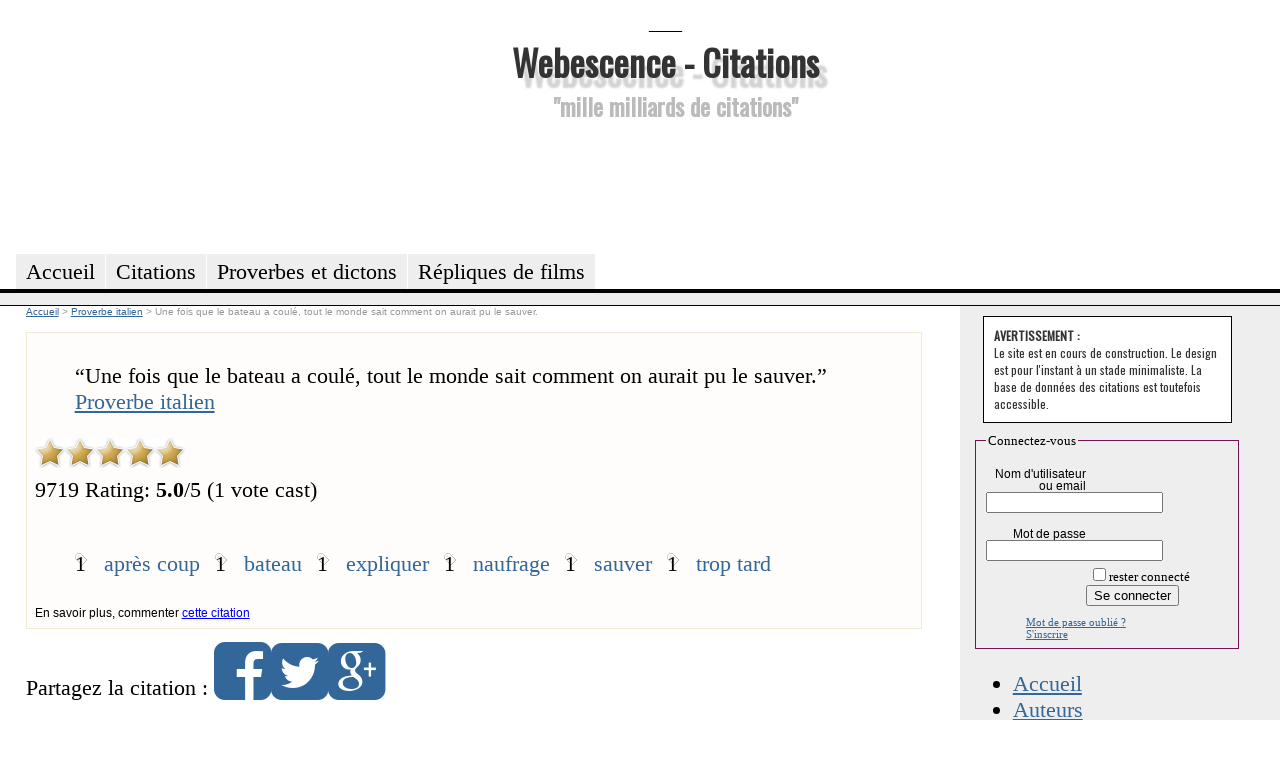

--- FILE ---
content_type: text/html; charset=utf-8
request_url: https://citations.webescence.com/citations/proverbe-italien/Une-fois-que-bateau-coule-tout-monde-sait-comment-aurait-sauver-9719
body_size: 4417
content:
<html xmlns="http://www.w3.org/1999/xhtml" xml:lang="fr-FR">
<head><title>Citation : Une fois que le bateau a coulé, tout le monde sait comment on aurait pu le sauver.</title>
<meta name="description" content="Commentaires, thèmes, explication de : Une fois que le bateau a coulé, tout le monde sait comment on aurait pu le sauver." />
<link rel="stylesheet" href="https://citations.webescence.com/css/style.css" type="text/css" />
<link href='https://fonts.googleapis.com/css?family=Francois+One|Oswald' rel='stylesheet' type='text/css' />
<link href="//maxcdn.bootstrapcdn.com/font-awesome/4.1.0/css/font-awesome.min.css" rel="stylesheet">
<link href="https://plus.google.com/109220095139938623589" rel="publisher" />
<meta property="twitter:account_id" content="1515685299" />
<meta name="twitter:card" value="summary">
<meta name="twitter:site" content="@MotsDeToujours">
<meta name="twitter:creator" content="@MotsDeToujours">
<meta name="twitter:title" content="Citation : Une fois que le bateau a coulé, tout le monde sait comment on aurait pu le sauver.">
<meta name="twitter:description" content="Commentaires, thèmes, explication de : Une fois que le bateau a coulé, tout le monde sait comment on aurait pu le sauver.">
<meta property="og:title" content=" Proverbe italien"/>
<meta property="og:type" content="website"/>
<meta property="og:url" content="https://citations.webescence.com/citations/proverbe-italien/Une-fois-que-bateau-coule-tout-monde-sait-comment-aurait-sauver-9719"/>
<meta property="og:image" content="https://citations.webescence.com/i/danseuse1.jpg"/>
<meta property="og:site_name" content="Webescence Citations"/>
<meta property="og:description" content="&#034;Une fois que le bateau a coulé, tout le monde sait comment on aurait pu le sauver.&#034;  Proverbe italien 
		"/>
<script type="text/javascript" language="javascript" src="https://citations.webescence.com/js/rating_behavior.js"></script>
<script type="text/javascript" language="javascript" src="https://citations.webescence.com/js/rating.js"></script>
<link rel="stylesheet" type="text/css" href="https://citations.webescence.com/css/rating.css" />
<script src="https://ajax.googleapis.com/ajax/libs/jquery/1.9.1/jquery.min.js" ></script>
<script type="text/javascript">

  var _gaq = _gaq || [];
  _gaq.push(['_setAccount', 'UA-31292731-1']);
  _gaq.push(['_trackPageview']);

  (function() {
    var ga = document.createElement('script'); ga.type = 'text/javascript'; ga.async = true;
    ga.src = ('https:' == document.location.protocol ? 'https://ssl' : 'http://www') + '.google-analytics.com/ga.js';
    var s = document.getElementsByTagName('script')[0]; s.parentNode.insertBefore(ga, s);
  })();

</script>
</head>
<body itemscope itemtype="https://schema.org/WebPage">

<div id="fb-root"></div>
<script>(function(d, s, id) {
  var js, fjs = d.getElementsByTagName(s)[0];
  if (d.getElementById(id)) return;
  js = d.createElement(s); js.id = id;
  js.src = "//connect.facebook.net/fr_FR/all.js#xfbml=1";
  fjs.parentNode.insertBefore(js, fjs);
}(document, 'script', 'facebook-jssdk'));</script>

<div id="header">
<div id="logo"><p>___</p><h1><a href="https://citations.webescence.com">Webescence - Citations</a></h1><h2>"mille milliards de citations"</h2>
</div>
<div id="pubhaut">
<script async src="https://pagead2.googlesyndication.com/pagead/js/adsbygoogle.js"></script>
<!-- Leaderbard Citations -->
<ins class="adsbygoogle"
     style="display:inline-block;width:728px;height:90px"
     data-ad-client="ca-pub-2764835234243688"
     data-ad-slot="8899808928"></ins>
<script>
(adsbygoogle = window.adsbygoogle || []).push({});
</script>
</div>
	<ul>
		<li><a href="https://citations.webescence.com"><span>Accueil</span></a></li>
	    <li><a href="https://citations.webescence.com/citations/"><span>Citations</span></a></li>
		<li><a href="https://citations.webescence.com/proverbes/">Proverbes et dictons</a></li>
		<li><a href="https://citations.webescence.com/film/">R&eacute;pliques de films<span></span></a></li>		
	</ul><p id="layoutdims"></p>
</div>

	<div class="colmask threecol">
	<div class="colmid">
		<div class="colleft">
			<div class="col_1">
				<!-- Column 1 start --><div style="float:right;"><!-- Placez cette balise là où vous souhaitez positionner le bouton +1. -->
<g:plusone annotation="inline" width="150"></g:plusone>

<!-- Placez cet appel d'affichage à l'endroit approprié. -->
<script type="text/javascript">
  window.___gcfg = {lang: 'fr'};

  (function() {
    var po = document.createElement('script'); po.type = 'text/javascript'; po.async = true;
    po.src = 'https://apis.google.com/js/plusone.js';
    var s = document.getElementsByTagName('script')[0]; s.parentNode.insertBefore(po, s);
  })();
</script></div>

<nav itemscope itemtype="https://schema.org/BreadcrumbList">
<div id="bc">
<span itemprop="itemListElement" itemscope itemtype="http://schema.org/ListItem"><meta itemprop="position" content="1" /><a itemprop="item" rel="up up " href="https://citations.webescence.com"><span itemprop="name">Accueil</span></a></span>
<span itemprop="itemListElement" itemscope itemtype="http://schema.org/ListItem">
<meta itemprop="position" content="2" /> &gt; <a  itemscope itemtype="https://schema.org/WebPage" itemid="https://citations.webescence.com/citations/proverbe-italien" itemprop="item" rel="up "  href="https://citations.webescence.com/citations/proverbe-italien"><span itemprop="name"> Proverbe italien</span></a></span>
<span itemprop="itemListElement" itemscope itemtype="http://schema.org/ListItem">
<meta itemprop="position" content="3" /> &gt; <span itemprop="name">Une fois que le bateau a coulé, tout le monde sait comment on aurait pu le sauver.</span></span>
</div>
</nav>
<div class="c" itemscope itemtype="http://schema.org/Quotation"><blockquote class="bloc_citation"><span class="citation" itemprop="text"><span class="lquo">“</span>Une fois que le bateau a coulé, tout le monde sait comment on aurait pu le sauver.<span class="rquo">”</span></span><div class="auteur" $itemprop><a href="https://citations.webescence.com/citations/proverbe-italien"> Proverbe italien</a></div></blockquote>
<script type="application/ld+json">
{
"@context": "http://schema.org",
"@type": "Quotation",
"text": "Une fois que le bateau a coulé, tout le monde sait comment on aurait pu le sauver."
}
</script>
<div class="ratingblock"><div id="unit_long9719">  <ul id="unit_ul9719" class="unit-rating" style="width:150px;">     <li class="current-rating" style="width:150px;">Currently 5.00/5</li><li><a href="../db.php?j=1&amp;q=9719&amp;t=18.117.150.208&amp;c=5" title="1 out of 5" class="r1-unit rater" rel="nofollow">1</a></li><li><a href="../db.php?j=2&amp;q=9719&amp;t=18.117.150.208&amp;c=5" title="2 out of 5" class="r2-unit rater" rel="nofollow">2</a></li><li><a href="../db.php?j=3&amp;q=9719&amp;t=18.117.150.208&amp;c=5" title="3 out of 5" class="r3-unit rater" rel="nofollow">3</a></li><li><a href="../db.php?j=4&amp;q=9719&amp;t=18.117.150.208&amp;c=5" title="4 out of 5" class="r4-unit rater" rel="nofollow">4</a></li><li><a href="../db.php?j=5&amp;q=9719&amp;t=18.117.150.208&amp;c=5" title="5 out of 5" class="r5-unit rater" rel="nofollow">5</a></li>  </ul>  <p>9719 Rating: <strong> 5.0</strong>/5 (1 vote cast)  </p></div></div><ul class="tag_list"><li>1<a href="https://citations.webescence.com/mots/apres-coup" itemprop="keywords" rel="tag" class="tag">après coup</a></li><li>1<a href="https://citations.webescence.com/mots/bateau" itemprop="keywords" rel="tag" class="tag">bateau</a></li><li>1<a href="https://citations.webescence.com/mots/expliquer" itemprop="keywords" rel="tag" class="tag">expliquer</a></li><li>1<a href="https://citations.webescence.com/mots/naufrage" itemprop="keywords" rel="tag" class="tag">naufrage</a></li><li>1<a href="https://citations.webescence.com/mots/sauver" itemprop="keywords" rel="tag" class="tag">sauver</a></li><li>1<a href="https://citations.webescence.com/mots/trop-tard" itemprop="keywords" rel="tag" class="tag">trop tard</a></li></ul><div class="clear"></div><br /><span class="plus">En savoir plus, commenter <a href="https://citations.webescence.com/citations/proverbe-italien/Une-fois-que-bateau-coule-tout-monde-sait-comment-aurait-sauver-9719">cette citation</a></span></div>
<div class="text-center center-block">
             <p class="txt-railway">Partagez la citation : 
            <a href="#" onclick="window.open('https://www.facebook.com/sharer/sharer.php?u=https://citations.webescence.com/citations/proverbe-italien/Une-fois-que-bateau-coule-tout-monde-sait-comment-aurait-sauver-9719', 'Share on Facebook', 'width=400, height=350'); return false;"><i id="social" class="fa fa-facebook-square fa-3x"></i></a><a href="#" onclick="window.open('https://twitter.com/share?text=Une fois que le bateau a coulé, tout le monde sait comment on aurait pu le sauver.', 'Share on Twitter', 'width=400, height=350'); return false;"><i id="social" class="fa fa-twitter-square fa-3x"></i></a><a href="#" onclick="window.open('https://plus.google.com/share?url=https://citations.webescence.com/citations/proverbe-italien/Une-fois-que-bateau-coule-tout-monde-sait-comment-aurait-sauver-9719', 'Share on Google+', 'width=400, height=350'); return false;"><i id="social" class="fa fa-google-plus-square fa-3x"></i></a></div>
<ul><li><b>Relation bi-directionnel :</b>
<li> #9719 =>  #9718<div class="c" itemscope itemtype="http://schema.org/Quotation"><blockquote class="bloc_citation"><span class="citation" itemprop="text"><span class="lquo">“</span>La raison souvent n'éclaire que les naufrages.<span class="rquo">”</span></span><div class="auteur" $itemprop><a href="https://citations.webescence.com/citations/Helvetius" itemprop="Author" >Claude-Adrien Helvétius</a></div><div class="source">Proverbes, maximes et pensées</div></blockquote>
<script type="application/ld+json">
{
"@context": "http://schema.org",
"@type": "Quotation",
"text": "La raison souvent n'éclaire que les naufrages.",
"creator": {
"@type": "Person",
"name": "Claude-Adrien Helvétius"
},
"isPartOf": {
"@type": "CreativeWork",
"name": "Proverbes, maximes et pensées"
}
}
</script>
<div class="ratingblock"><div id="unit_long9718">  <ul id="unit_ul9718" class="unit-rating" style="width:150px;">     <li class="current-rating" style="width:0px;">Currently 0.00/5</li><li><a href="../db.php?j=1&amp;q=9718&amp;t=18.117.150.208&amp;c=5" title="1 out of 5" class="r1-unit rater" rel="nofollow">1</a></li><li><a href="../db.php?j=2&amp;q=9718&amp;t=18.117.150.208&amp;c=5" title="2 out of 5" class="r2-unit rater" rel="nofollow">2</a></li><li><a href="../db.php?j=3&amp;q=9718&amp;t=18.117.150.208&amp;c=5" title="3 out of 5" class="r3-unit rater" rel="nofollow">3</a></li><li><a href="../db.php?j=4&amp;q=9718&amp;t=18.117.150.208&amp;c=5" title="4 out of 5" class="r4-unit rater" rel="nofollow">4</a></li><li><a href="../db.php?j=5&amp;q=9718&amp;t=18.117.150.208&amp;c=5" title="5 out of 5" class="r5-unit rater" rel="nofollow">5</a></li>  </ul>  <p>9718 Rating: <strong> 0.0</strong>/5 (0 votes cast)  </p></div></div><ul class="tag_list"><li><a href="https://citations.webescence.com/mots/eclairer" itemprop="keywords" rel="tag" class="tag" rel="nofollow">éclairer</a></li><li><a href="https://citations.webescence.com/mots/naufrage" itemprop="keywords" rel="tag" class="tag" rel="nofollow">naufrage</a></li><li><a href="https://citations.webescence.com/mots/raison" itemprop="keywords" rel="tag" class="tag" rel="nofollow">raison</a></li></ul><div class="clear"></div><br /><span class="plus">En savoir plus, commenter <a href="https://citations.webescence.com/citations/Helvetius/raison-souvent-eclaire-que-les-naufrages-9718">cette citation</a></span></div>
</li>
</ul><div id="disqus_thread"></div>
    <script type="text/javascript">
        /* * * CONFIGURATION VARIABLES: EDIT BEFORE PASTING INTO YOUR WEBPAGE * * */
        var disqus_shortname = 'citationsdetoujours'; // required: replace example with your forum shortname

        /* * * DON'T EDIT BELOW THIS LINE * * */
        (function() {
            var dsq = document.createElement('script'); dsq.type = 'text/javascript'; dsq.async = true;
            dsq.src = '//' + disqus_shortname + '.disqus.com/embed.js';
            (document.getElementsByTagName('head')[0] || document.getElementsByTagName('body')[0]).appendChild(dsq);
        })();
    </script>
    <noscript>Please enable JavaScript to view the <a href="http://disqus.com/?ref_noscript">comments powered by Disqus.</a></noscript>
    <a href="http://disqus.com" class="dsq-brlink">comments powered by <span class="logo-disqus">Disqus</span></a>	 <script type=  "text/javascript">
    /* * * CONFIGURATION VARIABLES: EDIT BEFORE PASTING INTO YOUR WEBPAGE * * */
   var disqus_shortname = 'citationsdetoujours'; // required: replace example with your forum shortname

    /* * * DON'T EDIT BELOW THIS LINE * * */
    (function () {
        var s = document.createElement('script'); s.async = true;
        s.type = 'text/javascript';
        s.src = '//' + disqus_shortname + '.disqus.com/count.js';
        (document.getElementsByTagName('HEAD')[0] || document.getElementsByTagName('BODY')[0]).appendChild(s);
    }());
    </script><hr /><!-- AddThis Button BEGIN -->
<div class="addthis_toolbox addthis_default_style ">
<a class="addthis_button_facebook_like" fb:like:layout="button_count"></a>
<a class="addthis_button_tweet"></a>
<a class="addthis_button_google_plusone" g:plusone:size="medium"></a>
<a class="addthis_counter addthis_pill_style"></a>
</div>
<script type="text/javascript" src="https://s7.addthis.com/js/250/addthis_widget.js#pubid=ra-4fa8ebe83ca4b9d6"></script>
<!-- AddThis Button END --><br /><a data-pin-do="buttonFollow" href="https://pinterest.com/MotsDeToujours">Webescence Citations</a>
<script type="text/javascript" src="//assets.pinterest.com/js/pinit.js"></script><!-- Column 1 end -->
			</div>
			<div class="col_2"></div>
			<div class="col_3">

				<!-- Column 3 start --><div class="tempo_avertissement"><strong>AVERTISSEMENT :</strong> <br />Le site est en cours de construction. Le design est pour l'instant &agrave; un stade minimaliste. La base de donn&eacute;es des citations est toutefois accessible.</div><div class="login"><form action="https://citations.webescence.com/compte.php" method="post" >
<fieldset>
<legend>Connectez-vous</legend>
<div class="row"><label class='col1'>Nom d'utilisateur ou email</label><span class='col2'><input name='utilisateur' value="" size=''  ></span><hr class="cleaner"></div>
<div class="row"><label class='col1'>Mot de passe</label><span class='col2'><input name='password' type='password' value="" size=''  ></span><hr class="cleaner"></div>

<input type='hidden' name='affichage' value='mix'><div class="submit_login"><label>&nbsp;</label><input type="checkbox" name="autologin" value="1">rester connect&eacute;<br /><input type="submit"  name="connexion" value="Se connecter" /></div><span class="oubli"><a href="https://citations.webescence.com/compte.php?oubli">Mot de passe oublié ?</a></span><span class="inscrire"><a href="https://citations.webescence.com/compte.php?action=inscrire">S'inscrire</a></span></fieldset></form></div><ul id="navfiche"><li><a href="https://citations.webescence.com">Accueil</a></li><li><a href="https://citations.webescence.com/citations/">Auteurs</a></li><li><a href="https://citations.webescence.com/mots/">Mots Cl&eacute;s</a></li><li><a href="https://citations.webescence.com/twitter_page.php">Twitter</a></li></ul>
<div class="widget">
<div class="fb-like-box" data-href="https://www.facebook.com/CitationsDeToujours" data-width="240" data-colorscheme="light" data-show-faces="true" data-header="true" data-stream="false" data-show-border="true"></div>
</div><!-- Place this tag where you want the widget to render. -->
<div class="g-page" data-width="240" data-href="//plus.google.com/u/0/109220095139938623589" data-rel="publisher"></div>

<!-- Place this tag after the last widget tag. -->
<script type="text/javascript">
  window.___gcfg = {lang: 'fr'};

  (function() {
    var po = document.createElement('script'); po.type = 'text/javascript'; po.async = true;
    po.src = 'https://apis.google.com/js/platform.js';
    var s = document.getElementsByTagName('script')[0]; s.parentNode.insertBefore(po, s);
  })();
</script>	
				</div>
				
								<!-- Column 3 end -->
			</div>		</div>

	</div>
</div><div id="footer">
	<p></p>

</div>
<script type="text/javascript" src="//conversionsbox.com/cb.js"></script>
<script type="text/javascript">function r(f){/in/.test(document.readyState)?setTimeout('r('+f+')',9):f()}; r(function(){new ConversionsBox("Plus%20de%20citations%20%3F%20%20%20%20Aimez%20notre%20page%20Facebook%20!","https://www.facebook.com/CitationsDeToujours");});</script></body>
</html>

--- FILE ---
content_type: text/html; charset=utf-8
request_url: https://accounts.google.com/o/oauth2/postmessageRelay?parent=https%3A%2F%2Fcitations.webescence.com&jsh=m%3B%2F_%2Fscs%2Fabc-static%2F_%2Fjs%2Fk%3Dgapi.lb.en.2kN9-TZiXrM.O%2Fd%3D1%2Frs%3DAHpOoo_B4hu0FeWRuWHfxnZ3V0WubwN7Qw%2Fm%3D__features__
body_size: 161
content:
<!DOCTYPE html><html><head><title></title><meta http-equiv="content-type" content="text/html; charset=utf-8"><meta http-equiv="X-UA-Compatible" content="IE=edge"><meta name="viewport" content="width=device-width, initial-scale=1, minimum-scale=1, maximum-scale=1, user-scalable=0"><script src='https://ssl.gstatic.com/accounts/o/2580342461-postmessagerelay.js' nonce="ns3KNsE9zNfeorwBX_yYJA"></script></head><body><script type="text/javascript" src="https://apis.google.com/js/rpc:shindig_random.js?onload=init" nonce="ns3KNsE9zNfeorwBX_yYJA"></script></body></html>

--- FILE ---
content_type: text/html; charset=utf-8
request_url: https://www.google.com/recaptcha/api2/aframe
body_size: 266
content:
<!DOCTYPE HTML><html><head><meta http-equiv="content-type" content="text/html; charset=UTF-8"></head><body><script nonce="9eVcxf6Yy6jRAw3ulrYamg">/** Anti-fraud and anti-abuse applications only. See google.com/recaptcha */ try{var clients={'sodar':'https://pagead2.googlesyndication.com/pagead/sodar?'};window.addEventListener("message",function(a){try{if(a.source===window.parent){var b=JSON.parse(a.data);var c=clients[b['id']];if(c){var d=document.createElement('img');d.src=c+b['params']+'&rc='+(localStorage.getItem("rc::a")?sessionStorage.getItem("rc::b"):"");window.document.body.appendChild(d);sessionStorage.setItem("rc::e",parseInt(sessionStorage.getItem("rc::e")||0)+1);localStorage.setItem("rc::h",'1768968503911');}}}catch(b){}});window.parent.postMessage("_grecaptcha_ready", "*");}catch(b){}</script></body></html>